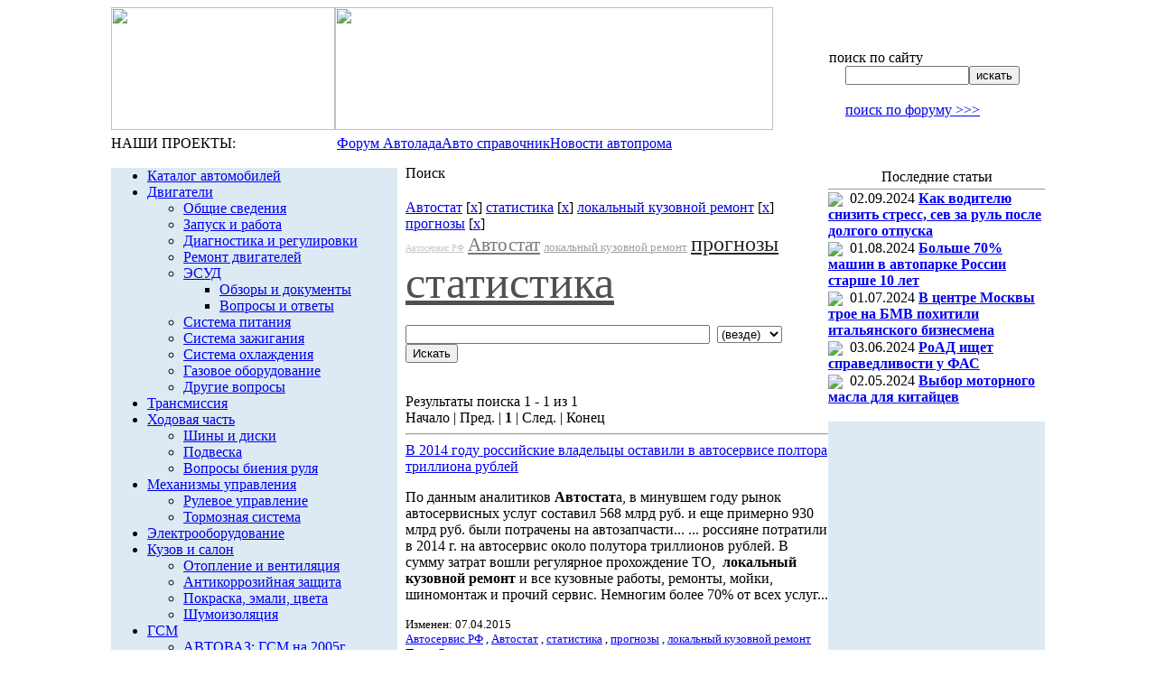

--- FILE ---
content_type: text/html; charset=utf-8
request_url: https://www.google.com/recaptcha/api2/aframe
body_size: 267
content:
<!DOCTYPE HTML><html><head><meta http-equiv="content-type" content="text/html; charset=UTF-8"></head><body><script nonce="ueLkj5q9Bymys9NE3E4QoA">/** Anti-fraud and anti-abuse applications only. See google.com/recaptcha */ try{var clients={'sodar':'https://pagead2.googlesyndication.com/pagead/sodar?'};window.addEventListener("message",function(a){try{if(a.source===window.parent){var b=JSON.parse(a.data);var c=clients[b['id']];if(c){var d=document.createElement('img');d.src=c+b['params']+'&rc='+(localStorage.getItem("rc::a")?sessionStorage.getItem("rc::b"):"");window.document.body.appendChild(d);sessionStorage.setItem("rc::e",parseInt(sessionStorage.getItem("rc::e")||0)+1);localStorage.setItem("rc::h",'1768472651342');}}}catch(b){}});window.parent.postMessage("_grecaptcha_ready", "*");}catch(b){}</script></body></html>

--- FILE ---
content_type: application/javascript;charset=utf-8
request_url: https://w.uptolike.com/widgets/v1/version.js?cb=cb__utl_cb_share_176847264805387
body_size: 396
content:
cb__utl_cb_share_176847264805387('1ea92d09c43527572b24fe052f11127b');